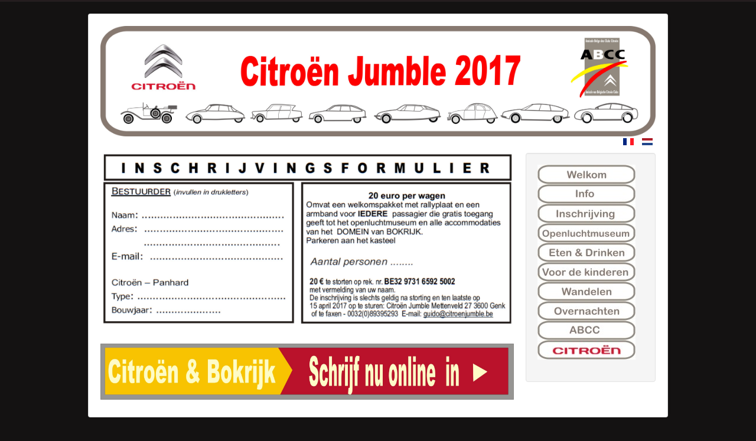

--- FILE ---
content_type: text/html; charset=utf-8
request_url: http://citroenjumble.be/index.php/nl/inschrijving
body_size: 5526
content:
<!DOCTYPE html>
<html lang="nl-nl" dir="ltr">
<head>
	<meta name="viewport" content="width=device-width, initial-scale=1.0" />
		<meta charset="utf-8" />
	<base href="http://citroenjumble.be/index.php/nl/inschrijving" />
	<meta name="author" content="Super User" />
	<meta name="generator" content="Joomla! - Open Source Content Management" />
	<title>Inschrijving</title>
	<link href="/templates/protostar/favicon.ico" rel="shortcut icon" type="image/vnd.microsoft.icon" />
	<link href="/cache/widgetkit/widgetkit-eaefab74.css" rel="stylesheet" />
	<link href="/templates/protostar/css/template.css?9fd637a9d2a2cb0ee69e91d38f939063" rel="stylesheet" />
	<link href="//fonts.googleapis.com/css?family=Open+Sans" rel="stylesheet" />
	<link href="/media/mod_languages/css/template.css" rel="stylesheet" />
	<style>

	h1, h2, h3, h4, h5, h6, .site-title {
		font-family: 'Open Sans', sans-serif;
	}
	body.site {
		border-top: 3px solid #241d1f;
		background-color: #141212;
	}
	a {
		color: #241d1f;
	}
	.nav-list > .active > a,
	.nav-list > .active > a:hover,
	.dropdown-menu li > a:hover,
	.dropdown-menu .active > a,
	.dropdown-menu .active > a:hover,
	.nav-pills > .active > a,
	.nav-pills > .active > a:hover,
	.btn-primary {
		background: #241d1f;
	}
	</style>
	<script src="/media/jui/js/jquery.min.js"></script>
	<script src="/media/jui/js/jquery-noconflict.js"></script>
	<script src="/media/jui/js/jquery-migrate.min.js"></script>
	<script src="/media/system/js/caption.js"></script>
	<script src="/cache/widgetkit/widgetkit-fe6b30e4.js"></script>
	<script src="/media/jui/js/bootstrap.min.js"></script>
	<script src="/templates/protostar/js/template.js?9fd637a9d2a2cb0ee69e91d38f939063"></script>
	<script>
jQuery(window).on('load',  function() {
				new JCaption('img.caption');
			});
	</script>

	<!--[if lt IE 9]><script src="/media/jui/js/html5.js"></script><![endif]-->
</head>
<body class="site com_content view-article no-layout no-task itemid-107">
	<!-- Body -->
	<div class="body">
		<div class="container">
			<!-- Header -->
			<header class="header" role="banner">
				<div class="header-inner clearfix">
					<a class="brand pull-left" href="/">
						<img src="http://citroenjumble.be/images/Logo-web-D-A-A-D.JPG" alt="Citroën Jumble" />											</a>
					<div class="header-search pull-right">
						<div class="mod-languages">

	<ul class="lang-inline">
						<li class="" dir="ltr">
			<a href="/index.php/fr/">
							<img src="/media/mod_languages/images/fr_fr.gif" alt="Français" title="Français" />						</a>
			</li>
								<li class="lang-active" dir="ltr">
			<a href="/index.php/nl/inschrijving">
							<img src="/media/mod_languages/images/nl_nl.gif" alt="Nederlands" title="Nederlands" />						</a>
			</li>
				</ul>

</div>

					</div>
				</div>
			</header>
						
			<div class="row-fluid">
								<main id="content" role="main" class="span9">
					<!-- Begin Content -->
					
					<div id="system-message-container">
	</div>

					<div class="item-page" itemscope itemtype="https://schema.org/Article">
	<meta itemprop="inLanguage" content="nl-NL" />
	
		
						
	
	
				
								<div itemprop="articleBody">
		<p><a href="https://docs.google.com/forms/d/e/1FAIpQLSfnhp5y-UkxNFSmoeDEJTe2x0LhP4zdRt97Iy_phJz681hEMQ/viewform" target="_blank"><img src="/images/inschrijf-strook-AB.JPG" alt="" width="2573" height="1091" /></a></p>
<p><a href="https://docs.google.com/forms/d/e/1FAIpQLSfnhp5y-UkxNFSmoeDEJTe2x0LhP4zdRt97Iy_phJz681hEMQ/viewform" target="_blank">                                                                         <img src="/images/schrijf-nu-online-in.JPG" alt="" width="623" height="84" /></a></p>	</div>

	
							</div>

					
					<!-- End Content -->
				</main>
									<div id="aside" class="span3">
						<!-- Begin Right Sidebar -->
						<div class="well _menu"><ul class="nav menu">
<li class="item-102 default"><a href="/index.php/nl/" ><img src="/images/Welkom.JPG" alt="WELKOM" /></a></li><li class="item-106"><a href="/index.php/nl/info" ><img src="/images/Info.JPG" alt="Info" /></a></li><li class="item-107 current active"><a href="/index.php/nl/inschrijving" ><img src="/images/Inschrijving.JPG" alt="Inschrijving" /></a></li><li class="item-108"><a href="/index.php/nl/openluchtmuseum" ><img src="/images/Openluchtmuseum.JPG" alt="Openluchtmuseum" /></a></li><li class="item-105"><a href="/index.php/nl/bokrijk" ><img src="/images/knop-2-BBA.JPG" alt="Eten &amp; drinken" /></a></li><li class="item-109"><a href="/index.php/nl/voor-de-kinderen" ><img src="/images/Voor-de-kinderen.JPG" alt="Voor de kinderen" /></a></li><li class="item-113"><a href="/index.php/nl/wandelen" ><img src="/images/Wandelen.JPG" alt="Wandelen" /></a></li><li class="item-110"><a href="/index.php/nl/overnachten" ><img src="/images/Overnachten.JPG" alt="Overnachten" /></a></li><li class="item-111"><a href="http://www.abcc.be/" target="_blank"><img src="/images/ABCC.JPG" alt="ABCC" /></a></li><li class="item-112"><a href="http://www.citroen.be/nl/home-page.html" target="_blank"><img src="/images/Citron.JPG" alt="Citroên" /></a></li></ul>
</div>
						<!-- End Right Sidebar -->
					</div>
							</div>
		</div>
	</div>
	<!-- Footer -->
	<footer class="footer" role="contentinfo">
		<div class="container">
			<hr />
			
			<p class="pull-right">
				<a href="#" id="back-top">
					Terug naar boven				</a>
			</p>
			<p>
				&copy; 2026 Citroën Jumble			</p>
		</div>
	</footer>
	
</body>
</html>
